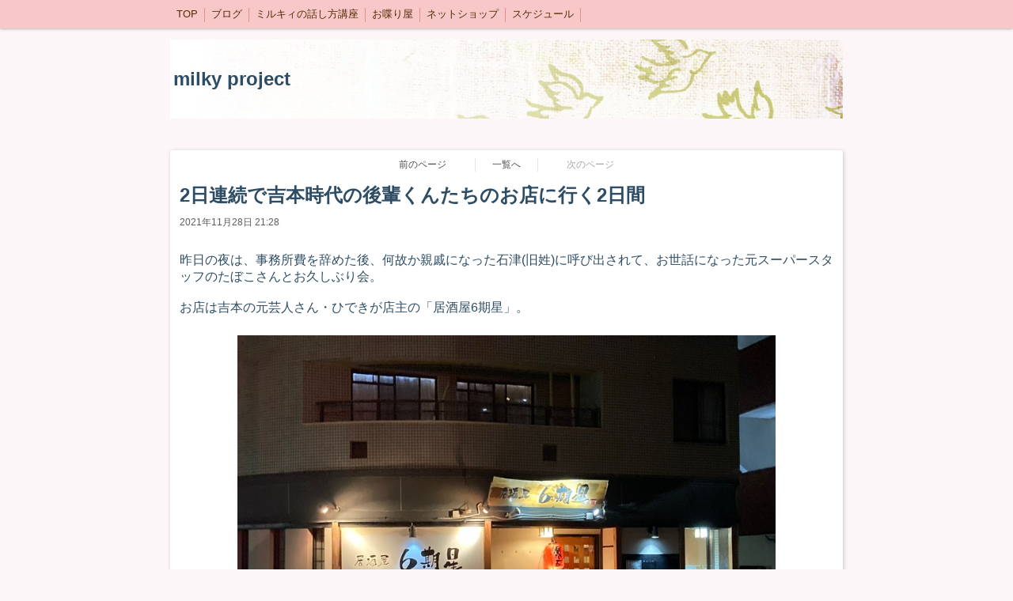

--- FILE ---
content_type: text/html; charset=utf-8
request_url: https://milkynao.com/blog/49220/
body_size: 3350
content:

<!DOCTYPE html><html><head><meta charset="utf-8"><title>2日連続で吉本時代の後輩くんたちのお店に行く2日間 - milky project ミルキィなおのブログ・NAOLOG</title><meta name="google-site-verification" content="4MBPX3P2-xccWAaMXrR5Rj1VmHToLIQ35k30L_k0zcY" /><link rel="canonical" href="https://www.milkynao.com/blog/49220/"><link rel="stylesheet" href="/static/js/slick/slick.css"><link rel="stylesheet" href="/static/css/default_style.css?1769903925.7318473"><link rel="stylesheet" href="/static/css/color001.css?1769903925.7318473"><link rel="stylesheet" href="/static/css/parts_style.css?1769903925.7318473"><link rel="stylesheet" href="/static/css/fontawesome_all.min.css" media="print" onload="this.media='all'"><link rel="stylesheet" href="/static/css/obistyle.css?1769903925.7318473"><link rel="stylesheet" href="/static/css/protectionstyle.css?1769903925.7318473"><link rel="stylesheet" href="/static/js/colorbox/colorbox.css" media="print" onload="this.media='all'"><link rel="stylesheet" href="/static/js/jquery-modal/jquery.modal.css" media="print" onload="this.media='all'"><link rel="stylesheet" href="/static/js/jquery-fancybox/jquery.fancybox.min.css" media="print" onload="this.media='all'"><link rel="stylesheet" href="/static/css/blog.css?1769903925.7318473"><link rel="stylesheet" href="https://fonts.googleapis.com/css2?family=Noto+Sans+JP&family=Noto+Serif+JP&family=M+PLUS+1p&family=M+PLUS+Rounded+1c&family=Sawarabi+Mincho&family=Sawarabi+Gothic&family=Kosugi+Maru&family=Kosugi&family=Yusei+Magic&family=Hachi+Maru+Pop&family=Potta+One&family=DotGothic16&family=RocknRoll+One&family=Stick&family=Reggae+One&display=swap" media="print" onload="this.media='all'"><meta name="format-detection" content="telephone=no"><meta name="referrer" content="no-referrer-when-downgrade"><meta name="viewport" content="width=device-width, initial-scale=1, maximum-scale=1" /><meta property="og:title" content="2日連続で吉本時代の後輩くんたちのお店に行く2日間 - milky project ミルキィなおのブログ・NAOLOG"/><meta property="og:type" content="website"/><meta property="og:url" content="https://milkynao.com/blog/49220/"/><meta property="og:site_name" content="milky project"/><meta property="og:image" content="//crayonimg.e-shops.jp/cms-dimg/1090713/1510165/850_637.jpg"/><script src="/static/js/jquery-1.11.2.min.js"></script><script>
      var CMS_API_URL = "";
      var SHOP_ID = 1090713;
      var CSRF_TOKEN = 'FtYyKlCBYqeaVYpNzPPNkB4cJkDmQ2ZjSj12LBtQ1j5OyYi1HA23unrYRyHN5Ou4';
    </script></head><body class="t-obi obi-color01  " ><header class="obiHeader"><div class="obiHeaderInner"><ul id="obinav" class="obiHederNavigation"><li><a href="/" title="TOP" ><span>TOP</span></a></li><li><a href="/blog/" title="ブログ" ><span>ブログ</span></a></li><li><a href="/p/11/" title="ミルキィの話し方講座" ><span>ミルキィの話し方講座</span></a></li><li><a href="/p/12/" title="お喋り屋" ><span>お喋り屋</span></a></li><li><a href="/p/4/" title="ネットショップ" ><span>ネットショップ</span></a></li><li><a href="/p/13/" title="スケジュール" ><span>スケジュール</span></a></li></ul><a id="obiRighter" class="oviHeadRighter" href="#" style="display:none;">»</a></div></header><div class="l-pageWrap"><div id="header" class="obiSita"><div class="hd_area mgb_40"><a href="/"><div class="hptn1   hd_l" 
             style="background:url('//crayonimg.e-shops.jp/cms-dimg/shared-library/103/970_150.jpg');background-repeat:no-repeat;background-size:cover;
                    "><div class="grad"><h1 class="bld  lchar  line_l" style="  ">milky project</h1></div></div></a></div></div><script src="/static/js/header_height_auto.js"></script><script>setImgHeight();</script><div class="articleBox mgb_20  " ><div class="l-blogPageTurn"><a href="/blog/48894/"
       class="blogPageTurn blogPageTurn_Left"><span>前のページ</span></a><a href="/blog/" class="blogPageTurn blogPageTurn_List"><span>一覧へ</span></a><div class="blogPageTurn blogPageTurn_Right"><span>次のページ</span></div></div><div class="text_area mgb_20"><h2 class="line_l bld lchar">2日連続で吉本時代の後輩くんたちのお店に行く2日間</h2><div class="blogData"><div>2021年11月28日 21:28</div></div></div><div id="container" ><div class="text_area mgb_20"><p class="" style="">昨日の夜は、事務所費を辞めた後、何故か親戚になった石津(旧姓)に呼び出されて、お世話になった元スーパースタッフのたぼこさんとお久しぶり会。<br /><br />お店は吉本の元芸人さん・ひできが店主の「居酒屋6期星」。<br /></p></div><!-- text_area --><div class="img_area extension_position_center img_extension mgb_20"><a href="//crayonimg.e-shops.jp/cms-dimg/1090713/1510165/850_637.jpg" class="imgbd posi_c bd_n img80" data-fancybox><div class="imgtrm"><img src="//crayonimg.e-shops.jp/cms-dimg/1090713/1510165/850_637.jpg" alt=""></div></a></div><div class="text_area mgb_20"><p class="" style="">そこに元芸人の4tもいて、プチ同窓会のようでした。</p></div><!-- text_area --><div class="img_area extension_position_center img_extension mgb_20"><a href="//crayonimg.e-shops.jp/cms-dimg/1090713/1510169/850_637.jpg" class="imgbd posi_c bd_n img80" data-fancybox><div class="imgtrm"><img src="//crayonimg.e-shops.jp/cms-dimg/1090713/1510169/850_637.jpg" alt=""></div></a></div><div class="text_area mgb_20"><p class="" style="">20年以上振りに会うのに、普通の会話過ぎて面白かった✨楽しい時間でした。<br /><br /><br />更に今日はまたまた元芸人さんのあかみねとんぼくんが店主の「秀ちゃんラーメンとんぼ店」に1人でお昼に行ってきました。</p></div><!-- text_area --><div class="img_area extension_position_center img_extension mgb_20"><a href="//crayonimg.e-shops.jp/cms-dimg/1090713/1510172/850_638.jpg" class="imgbd posi_c bd_n img80" data-fancybox><div class="imgtrm"><img data-lazy-src="//crayonimg.e-shops.jp/cms-dimg/1090713/1510172/850_638.jpg" alt=""></div></a></div><div class="text_area mgb_20"><p class="" style="">忙しいのに写真も撮ってくれてありがとう！<br />ラーメン美味しかった！<br />うちから近いし、また行こう。<br /><br /><br />少し若返った2日間でした。</p></div><!-- text_area --></div><div class="l-blogPageTurnEnd"><a href="/blog/48894/" class="blogPageTurnEnd"><div class="blogPageTurnEnd_Top">前のページ</div><div class="blogPageTurnEnd_Title blogPageTurnEnd_Title_Left">48hfp福岡</div></a><a href="/blog/" class="blogPageTurnEnd blogPageTurnEnd_List"><div>一覧へ</div></a><div class="blogPageTurnEnd"><div class="blogPageTurnEnd_Top">次のページ</div><div class="blogPageTurnEnd_Title blogPageTurnEnd_Title_Right">記事はありません</div></div></div><a href="/blog/" class="blogPageTurnEnd_List2"><div>記事一覧を見る</div></a></div></div><div id="footer"><div class="ft_area bclr22" style=""><div class="obiFooterInner"><div class="snstable"><div class="l-snsButton sns_l line_m"><a href="#" data-sns="twitter" class="snsButton sns_twitter "><i class="fab fa-twitter"></i></a><a href="#" data-sns="facebook" class="snsButton sns_facebook "><i class="fab fa-facebook-f"></i></a></div></div><p class="fadd   line_m schar" style="">
            福岡県
            </p><p class="fcpy   line_m schar" style="">milky_project@yahoo.co.jp</p></div></div></div><script src="/static/js/sns.js?1769903925.7318473"></script><script src="/static/js/access-log.js?1769903925.7318473"></script><script src="/static/js/slick/slick.min.js"></script><script src="/static/js/slick/slick-action.js"></script><script src="/static/js/shop_item-parts.js?1769903925.7318473"></script><script src="/static/js/obi.js"></script><script src="/static/js/jquery-modal/jquery.modal.min.js"></script><script src="/static/js/jquery-modal/jquery-modal-netshop.js?1769903925.7318473"></script><script src="/static/js/jquery-fancybox/jquery.fancybox.min.js"></script><script src="/static/js/fancybox.js"></script><script src="/static/js/colorbox/jquery.colorbox-min.js"></script><script src="/static/js/colorbox/colorbox-custom.js?1769903925.7318473"></script><script src="/static/js/animation.js?1769903925.7318473"></script><script src="/static/js/fitie.js"></script><script src="/static/js/youtube.js?1769903925.7318473"></script><script src="/static/js/intersection-observer.js"></script><script src="/static/js/lazyload.min.js"></script><script>
      $(function(){
        $("img[data-lazy-src]")
          .attr('src', '/static/img/loading.gif')
          .on('load.lazy', function(e) {
            if(e.target.getAttribute('src') === e.target.getAttribute('data-lazy-src')) {
              e.target.removeAttribute('data-lazy-src');
              $(e.target).off('load.lazy');
            }
          });
        
        if(typeof $("img[data-lazy-src]").lazyload === "function") {
          $("img[data-lazy-src]").lazyload({src: 'data-lazy-src', rootMargin: "300px"});
        } else {
          $("img[data-lazy-src]").each(function(i, elem) {
            elem.setAttribute('src', elem.getAttribute('data-lazy-src'));
          });
        }
      });
    </script><script src="/static/js/lazysizes.min.js" ></script><script src="/static/js/ls.unveilhooks.min.js"></script><script async src="https://platform.twitter.com/widgets.js" charset="utf-8"></script></body></html>
